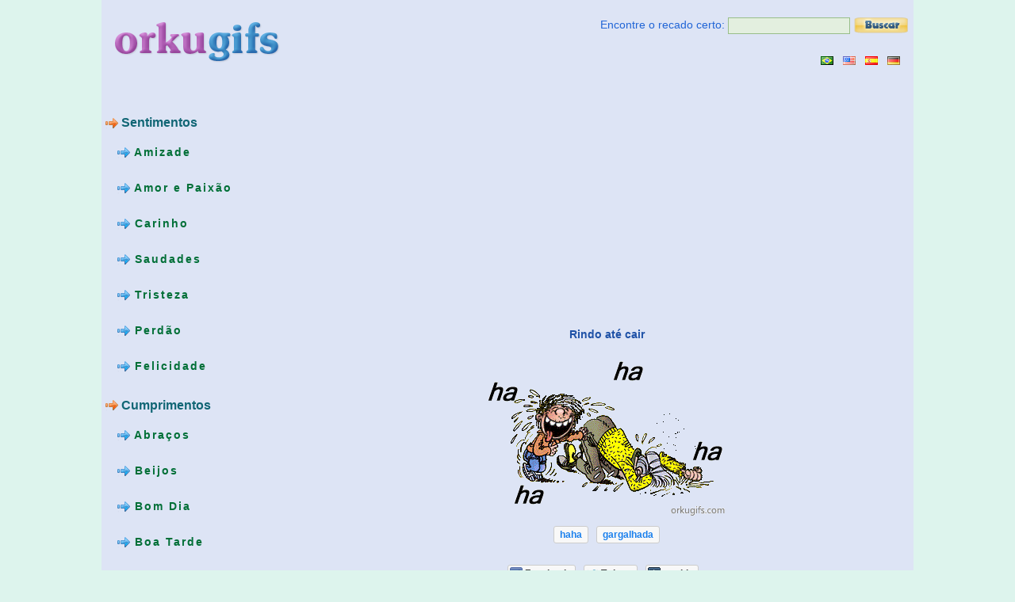

--- FILE ---
content_type: text/html; charset=UTF-8
request_url: http://www.orkugifs.com/imagem-3069
body_size: 5289
content:
<!DOCTYPE html> 
<html lang="pt">
<head>
<meta http-equiv="Content-Type" content="text/html; charset=utf-8" />
<title>Rindo até cair - Imagens e Mensagens para Facebook</title><meta name="description" content="Rindo até cair - Mensagens, recados, gifs animados e imagens para Facebook, tumblr, orkut e muito mais!" /><meta property="og:image" content="http://www.orkugifs.com/images/rindo-ate-cair_3069.gif" /><meta property="og:title" content="Rindo até cair" /><meta property="og:url" content="http://www.orkugifs.com/imagem-3069" /><meta property="og:description" content="← Clique para ampliar a imagem." /><link rel="image_src" href="http://www.orkugifs.com/images/rindo-ate-cair_3069.gif" /><link rel="canonical" href="http://www.orkugifs.com/imagem-3069" />
<script async src="//pagead2.googlesyndication.com/pagead/js/adsbygoogle.js"></script>
<script>
  (adsbygoogle = window.adsbygoogle || []).push({
    google_ad_client: "ca-pub-6631402814758980",
    enable_page_level_ads: true
  });
</script>


<meta property="fb:admins" content="100002369446852" />
<meta property="fb:app_id" content="121495234596106" />
<meta property="og:site_name" content="OrkuGifs"/>
<meta property="og:type" content="article"/>

<link href="http://www.orkugifs.com/CSSLayouts/og_css_v.1.2.css" rel="stylesheet" type="text/css" />
<link rel="icon" href="http://www.orkugifs.com/cont/og.png" type="image/png" />


<!-- Google tag (gtag.js) -->
<script async src="https://www.googletagmanager.com/gtag/js?id=G-YGT5PJ4VHL"></script>
<script>
  window.dataLayer = window.dataLayer || [];
  function gtag(){dataLayer.push(arguments);}
  gtag('js', new Date());

  gtag('config', 'G-YGT5PJ4VHL');
</script>

		

</head>
						  <body class="main_body_design" onload="init(); preloader();"><div class="main">
  <div class='cssLO main_wrapper_layout'>
    <div class='wrapper cssLI main_wrapper_design'>
      <div class='cssLO main_outer_wrapper_layout'>
        <div class='outer_wrapper cssLI main_outer_wrapper_design'>
          <div class='cssLO main_row1_xtdalignwrapper_layout'>
            <div class='row1_xtdalignwrapper cssLI main_row1_xtdalignwrapper_design'>
              <div class='cssLO main_container_layout'>
                <div class='container cssLI main_container_design'>
                  <div class='cssLO main_left_sidebar_layout'>
                    <div class='left_sidebar cssLI main_left_sidebar_design'>
                      <div class='cssLO main_logo_layout'>
                        <div class='logo cssLI main_logo_design'>
                          <p id="logo"> <a href="http://www.orkugifs.com"><img src="cont/logo.png" alt="Milhares de imagens e gifs animados para o seu orkut!" width="234" height="63" /> </a>
						  <div align="center">
						  <iframe align="middle" src="https://www.facebook.com/plugins/like.php?locale=pt_BR&amp;href=http%3A%2F%2Fwww.orkugifs.com&amp;layout=button_count&amp;show_faces=false&amp;width=110&amp;action=like&amp;font&amp;colorscheme=light&amp;height=20" scrolling="no" frameborder="0" style="border:none; overflow:hidden; width:110px; height:20px;" allowTransparency="true"></iframe>
						  <g:plusone count="true" href="http://www.orkugifs.com"></g:plusone>						  
						  </div>
						  </p>
                        </div>
                      </div>
                      <div class='cssLO main_vertical_nav_layout'>
                        <div class='vertical_nav cssLI main_vertical_nav_design'>
						</ul><br /> <p class="picdesc"> <span class="c2"><img src="cont/i2.png" width="16" height="16" alt="Gifs de Sentimentos"  /> Sentimentos</span> <br /></p> <br /><ul class="verticalMenu"><li><a href="http://www.orkugifs.com/amizade.php"><img src="cont/i1.png" width="16" height="16" alt="Imagens de amizade" /> Amizade</a></li><li><a href="http://www.orkugifs.com/amor%20e%20paixao.php"><img src="cont/i1.png" width="16" height="16" alt="Imagens de amor%20e%20paixao" /> Amor e Paixão</a></li><li><a href="http://www.orkugifs.com/carinho.php"><img src="cont/i1.png" width="16" height="16" alt="Imagens de carinho" /> Carinho</a></li><li><a href="http://www.orkugifs.com/saudades.php"><img src="cont/i1.png" width="16" height="16" alt="Imagens de saudades" /> Saudades</a></li><li><a href="http://www.orkugifs.com/tristeza.php"><img src="cont/i1.png" width="16" height="16" alt="Imagens de tristeza" /> Tristeza</a></li><li><a href="http://www.orkugifs.com/perdao.php"><img src="cont/i1.png" width="16" height="16" alt="Imagens de perdao" /> Perdão</a></li><li><a href="http://www.orkugifs.com/felicidade.php"><img src="cont/i1.png" width="16" height="16" alt="Imagens de felicidade" /> Felicidade</a></li></ul><br /> <p class="picdesc"> <span class="c2"><img src="cont/i2.png" width="16" height="16" alt="Gifs de Cumprimentos"  /> Cumprimentos</span> <br /></p> <br /><ul class="verticalMenu"><li><a href="http://www.orkugifs.com/abracos.php"><img src="cont/i1.png" width="16" height="16" alt="Imagens de abracos" /> Abraços</a></li><li><a href="http://www.orkugifs.com/beijos.php"><img src="cont/i1.png" width="16" height="16" alt="Imagens de beijos" /> Beijos</a></li><li><a href="http://www.orkugifs.com/bom%20dia.php"><img src="cont/i1.png" width="16" height="16" alt="Imagens de bom%20dia" /> Bom Dia</a></li><li><a href="http://www.orkugifs.com/boa%20tarde.php"><img src="cont/i1.png" width="16" height="16" alt="Imagens de boa%20tarde" /> Boa Tarde</a></li><li><a href="http://www.orkugifs.com/boa%20noite.php"><img src="cont/i1.png" width="16" height="16" alt="Imagens de boa%20noite" /> Boa Noite</a></li><li><a href="http://www.orkugifs.com/oi%20e%20ola.php"><img src="cont/i1.png" width="16" height="16" alt="Imagens de oi%20e%20ola" /> Oi e Olá</a></li><li><a href="http://www.orkugifs.com/agradecimento.php"><img src="cont/i1.png" width="16" height="16" alt="Imagens de agradecimento" /> Agradecimento</a></li><li><a href="http://www.orkugifs.com/bem-vindo.php"><img src="cont/i1.png" width="16" height="16" alt="Imagens de bem-vindo" /> Bem-vindo</a></li><li><a href="http://www.orkugifs.com/elogios.php"><img src="cont/i1.png" width="16" height="16" alt="Imagens de elogios" /> Elogios</a></li><li><a href="http://www.orkugifs.com/boa%20sorte.php"><img src="cont/i1.png" width="16" height="16" alt="Imagens de boa%20sorte" /> Boa Sorte</a></li></ul><br /> <p class="picdesc"> <span class="c2"><img src="cont/i2.png" width="16" height="16" alt="Gifs de Datas Especiais"  /> Datas Especiais</span> <br /></p> <br /><ul class="verticalMenu"><li><a href="http://www.orkugifs.com/feliz%20aniversario.php"><img src="cont/i1.png" width="16" height="16" alt="Imagens de feliz%20aniversario" /> Feliz Aniversário</a></li><li><a href="http://www.orkugifs.com/feliz%20natal.php"><img src="cont/i1.png" width="16" height="16" alt="Imagens de feliz%20natal" /> Feliz Natal</a></li><li><a href="http://www.orkugifs.com/feliz%20ano%20novo.php"><img src="cont/i1.png" width="16" height="16" alt="Imagens de feliz%20ano%20novo" /> Feliz Ano Novo</a></li><li><a href="http://www.orkugifs.com/feliz%20pascoa.php"><img src="cont/i1.png" width="16" height="16" alt="Imagens de feliz%20pascoa" /> Feliz Páscoa</a></li><li><a href="http://www.orkugifs.com/dia%20das%20maes.php"><img src="cont/i1.png" width="16" height="16" alt="Imagens de dia%20das%20maes" /> Dia das Mães</a></li><li><a href="http://www.orkugifs.com/dia%20dos%20namorados.php"><img src="cont/i1.png" width="16" height="16" alt="Imagens de dia%20dos%20namorados" /> Dia dos Namorados</a></li><li><a href="http://www.orkugifs.com/dia%20dos%20pais.php"><img src="cont/i1.png" width="16" height="16" alt="Imagens de dia%20dos%20pais" /> Dia dos Pais</a></li><li><a href="http://www.orkugifs.com/feriado.php"><img src="cont/i1.png" width="16" height="16" alt="Imagens de feriado" /> Feriado</a></li><li><a href="http://www.orkugifs.com/ferias.php"><img src="cont/i1.png" width="16" height="16" alt="Imagens de ferias" /> Férias</a></li><li><a href="http://www.orkugifs.com/verao.php"><img src="cont/i1.png" width="16" height="16" alt="Imagens de verao" /> Verão</a></li><li><a href="http://www.orkugifs.com/inverno.php"><img src="cont/i1.png" width="16" height="16" alt="Imagens de inverno" /> Inverno</a></li><li><a href="http://www.orkugifs.com/casamento.php"><img src="cont/i1.png" width="16" height="16" alt="Imagens de casamento" /> Casamento</a></li><li><a href="http://www.orkugifs.com/gravidez.php"><img src="cont/i1.png" width="16" height="16" alt="Imagens de gravidez" /> Gravidez</a></li><li><a href="http://www.orkugifs.com/festa%20junina.php"><img src="cont/i1.png" width="16" height="16" alt="Imagens de festa%20junina" /> Festa Junina</a></li><li><a href="http://www.orkugifs.com/datas%20diversas.php"><img src="cont/i1.png" width="16" height="16" alt="Imagens de datas%20diversas" /> Datas Diversas</a></li></ul><br /> <p class="picdesc"> <span class="c2"><img src="cont/i2.png" width="16" height="16" alt="Gifs de Dia da Semana"  /> Dia da Semana</span> <br /></p> <br /><ul class="verticalMenu"><li><a href="http://www.orkugifs.com/segunda-feira.php"><img src="cont/i1.png" width="16" height="16" alt="Imagens de segunda-feira" /> Segunda-feira</a></li><li><a href="http://www.orkugifs.com/terca-feira.php"><img src="cont/i1.png" width="16" height="16" alt="Imagens de terca-feira" /> Terça-Feira</a></li><li><a href="http://www.orkugifs.com/quarta-feira.php"><img src="cont/i1.png" width="16" height="16" alt="Imagens de quarta-feira" /> Quarta-Feira</a></li><li><a href="http://www.orkugifs.com/quinta-feira.php"><img src="cont/i1.png" width="16" height="16" alt="Imagens de quinta-feira" /> Quinta-Feira</a></li><li><a href="http://www.orkugifs.com/sexta-feira.php"><img src="cont/i1.png" width="16" height="16" alt="Imagens de sexta-feira" /> Sexta-Feira</a></li><li><a href="http://www.orkugifs.com/sabado.php"><img src="cont/i1.png" width="16" height="16" alt="Imagens de sabado" /> Sábado</a></li><li><a href="http://www.orkugifs.com/domingo.php"><img src="cont/i1.png" width="16" height="16" alt="Imagens de domingo" /> Domingo</a></li><li><a href="http://www.orkugifs.com/boa%20semana.php"><img src="cont/i1.png" width="16" height="16" alt="Imagens de boa%20semana" /> Boa Semana</a></li><li><a href="http://www.orkugifs.com/bom%20fim%20de%20semana.php"><img src="cont/i1.png" width="16" height="16" alt="Imagens de bom%20fim%20de%20semana" /> Bom Fim de Semana</a></li></ul><br /> <p class="picdesc"> <span class="c2"><img src="cont/i2.png" width="16" height="16" alt="Gifs de Família"  /> Família</span> <br /></p> <br /><ul class="verticalMenu"><li><a href="http://www.orkugifs.com/conjuge.php"><img src="cont/i1.png" width="16" height="16" alt="Imagens de conjuge" /> Cônjuge</a></li><li><a href="http://www.orkugifs.com/filhos.php"><img src="cont/i1.png" width="16" height="16" alt="Imagens de filhos" /> Filhos</a></li><li><a href="http://www.orkugifs.com/irmaos.php"><img src="cont/i1.png" width="16" height="16" alt="Imagens de irmaos" /> Irmãos</a></li><li><a href="http://www.orkugifs.com/mae.php"><img src="cont/i1.png" width="16" height="16" alt="Imagens de mae" /> Mãe</a></li><li><a href="http://www.orkugifs.com/pai.php"><img src="cont/i1.png" width="16" height="16" alt="Imagens de pai" /> Pai</a></li><li><a href="http://www.orkugifs.com/primos.php"><img src="cont/i1.png" width="16" height="16" alt="Imagens de primos" /> Primos</a></li><li><a href="http://www.orkugifs.com/sobrinhos.php"><img src="cont/i1.png" width="16" height="16" alt="Imagens de sobrinhos" /> Sobrinhos</a></li></ul><br /> <p class="picdesc"> <span class="c2"><img src="cont/i2.png" width="16" height="16" alt="Gifs de Frases e Mensagens"  /> Frases e Mensagens</span> <br /></p> <br /><ul class="verticalMenu"><li><a href="http://www.orkugifs.com/evangelicas.php"><img src="cont/i1.png" width="16" height="16" alt="Imagens de evangelicas" /> Evangélicas</a></li><li><a href="http://www.orkugifs.com/engracadas.php"><img src="cont/i1.png" width="16" height="16" alt="Imagens de engracadas" /> Engraçadas</a></li><li><a href="http://www.orkugifs.com/pensamentos.php"><img src="cont/i1.png" width="16" height="16" alt="Imagens de pensamentos" /> Pensamentos</a></li><li><a href="http://www.orkugifs.com/reflexao.php"><img src="cont/i1.png" width="16" height="16" alt="Imagens de reflexao" /> Reflexão</a></li><li><a href="http://www.orkugifs.com/frases%20curtas.php"><img src="cont/i1.png" width="16" height="16" alt="Imagens de frases%20curtas" /> Frases Curtas</a></li><li><a href="http://www.orkugifs.com/leio%20respondo%20apago.php"><img src="cont/i1.png" width="16" height="16" alt="Imagens de leio%20respondo%20apago" /> Leio Respondo Apago</a></li><li><a href="http://www.orkugifs.com/variadas.php"><img src="cont/i1.png" width="16" height="16" alt="Imagens de variadas" /> Variadas</a></li></ul><br /> <p class="picdesc"> <span class="c2"><img src="cont/i2.png" width="16" height="16" alt="Gifs de Diversos"  /> Diversos</span> <br /></p> <br /><ul class="verticalMenu"><li><a href="http://www.orkugifs.com/humor.php"><img src="cont/i1.png" width="16" height="16" alt="Imagens de humor" /> Humor</a></li><li><a href="http://www.orkugifs.com/personagens.php"><img src="cont/i1.png" width="16" height="16" alt="Imagens de personagens" /> Personagens</a></li><li><a href="http://www.orkugifs.com/religiosos.php"><img src="cont/i1.png" width="16" height="16" alt="Imagens de religiosos" /> Religiosos</a></li><li><a href="http://www.orkugifs.com/glitters.php"><img src="cont/i1.png" width="16" height="16" alt="Imagens de glitters" /> Glitters</a></li><li><a href="http://www.orkugifs.com/paisagens.php"><img src="cont/i1.png" width="16" height="16" alt="Imagens de paisagens" /> Paisagens</a></li><li><a href="http://www.orkugifs.com/belas%20imagens.php"><img src="cont/i1.png" width="16" height="16" alt="Imagens de belas%20imagens" /> Belas Imagens</a></li><li><a href="http://www.orkugifs.com/ingles.php"><img src="cont/i1.png" width="16" height="16" alt="Imagens de ingles" /> Inglês</a></li><li><a href="http://www.orkugifs.com/anime.php"><img src="cont/i1.png" width="16" height="16" alt="Imagens de anime" /> Anime</a></li><li><a href="http://www.orkugifs.com/so%20de%20figuras.php"><img src="cont/i1.png" width="16" height="16" alt="Imagens de so%20de%20figuras" /> Só de Figuras</a></li><li><a href="http://www.orkugifs.com/mini%20gifs.php"><img src="cont/i1.png" width="16" height="16" alt="Imagens de mini%20gifs" /> Mini Gifs</a></li><li><a href="http://www.orkugifs.com/animacoes.php"><img src="cont/i1.png" width="16" height="16" alt="Imagens de animacoes" /> Animações</a></li><li><a href="http://www.orkugifs.com/ilusoes%20de%20optica.php"><img src="cont/i1.png" width="16" height="16" alt="Imagens de ilusoes%20de%20optica" /> Ilusões de óptica</a></li></ul>                        </div>
                      </div>
                      

                          
						    
                          

                        
                      <div class='cssLO main_feedback_layout'>
                        <div class='feedback cssLI main_feedback_design'>
						
						
						<br />
						
												  <a href="http://www.orkugifs.com/procurar.php" class="button1" rel="nofollow">Busca Avançada</a><br /><br /><br />
						  <a href="http://www.orkugifs.com/contato.php" class="button1" rel="nofollow">Contato</a><br /><br /><br />
						  <p></p>
						  
						  <table align="center" style="font-size:14px;">
						  
						   <tr><td align="center" valign="middle"><a target="_blank" rel="nofollow" href="https://facebook.com/orkugifs"><img src="cont/facebook.png" align="middle" alt="Página no Facebook" title="Página no Facebook" /></a></td><td align="left"><a class="slcolor fbold" target="_blank" rel="nofollow" href="https://facebook.com/orkugifs">Página no Facebook</a></td></tr>
						  <tr><td><br /></td></tr>
						  
						  <tr><td align="center" valign="middle"><a target="_blank" rel="nofollow" href="https://twitter.com/orkugifs"><img src="cont/twitter.png" align="middle" alt="Siga-nos no Twitter" title="Siga-nos no Twitter" /></a></td><td align="left"><a class="slcolor fbold" target="_blank" rel="nofollow" href="https://twitter.com/orkugifs">Siga-nos no Twitter</a></td></tr>
						  <tr><td><br /></td></tr>
						  

						  
						  
						  </table>					  
						  
						  <br /> <br />		
						  

                        </div>
                      </div>
                      <div class='cssLClearR'></div>
                    </div>
                  </div>
                  <div class='cssLO main_content_wrapper_layout'>
                    <div class='content_wrapper cssLI main_content_wrapper_design'>
                      <div class='cssLO main_searchbar_layout'>
                        <div class='searchbar cssLI main_searchbar_design'>

                          <form  action="procurar.php" method="get" onsubmit="this.submit();return false;" >
                          <p id="searchtext">Encontre o recado certo:
						 
                            <input name="recado" maxlength="50" type="text" id="sbox" /> 
							<input type="image" src="http://www.orkugifs.com/cont/procurar.gif" style="vertical-align:middle" value="Procurar" /> </p>
							<input type="hidden" name="busca" value="imagem" />							
							</form>
                          &nbsp;
						  <div align="right"><a href="http://www.orkugifs.com"><img src="cont/br.gif" alt="Português" title="Português" /></a>&nbsp;&nbsp;&nbsp;<a href="http://www.orkugifs.com/en/"><img src="cont/us.gif" alt="English" title="English" /></a>&nbsp;&nbsp;&nbsp;<a href="http://www.orkugifs.com/es/"><img src="cont/es.gif" alt="Español" title="Español" /></a>&nbsp;&nbsp;&nbsp;<a href="http://www.orkugifs.com/de/"><img src="cont/de.png" alt="Deustch" title="Deustch" /></a>&nbsp;&nbsp;&nbsp;</div>						  
			  

                        </div>
                      </div>
                      <div class='cssLO main_banner_layout'>
                        <div class='banner cssLI main_banner_design'>
                          <div class='cssLO main_placeholder_layout'>		<script type="text/javascript"><!--
google_ad_client = "ca-pub-6631402814758980";
/* orkugifs_middle2 */
google_ad_slot = "6237530532";
google_ad_width = 336;
google_ad_height = 280;
//-->
</script>
<script type="text/javascript" src="https://pagead2.googlesyndication.com/pagead/show_ads.js">
</script>&nbsp;&nbsp;&nbsp;&nbsp;<script type="text/javascript"><!--
google_ad_client = "pub-6631402814758980";
/* orkugifs_middle3 */
google_ad_slot = "6150384752";
google_ad_width = 336;
google_ad_height = 280;
//-->
</script>
<script type="text/javascript" src="https://pagead2.googlesyndication.com/pagead/show_ads.js">
</script><table width="100%" border="0" align="center"><tr><td align="center" valign="middle"><p> <span class="c9"><strong>Rindo até cair</strong></span></p><img src="http://www.orkugifs.com/images/rindo-ate-cair_3069.gif" alt="Rindo até cair"  title="Rindo até cair" oncontextmenu="return false" /><br /><div class="btn-o btnml10 btnmr10 btnmt10"><a href="http://www.orkugifs.com/procurar.php?recado=haha" class="btn" id="b" ><span class="label2">haha</span></a></div><div class="btn-o btnmr10 btnmt10"><a href="http://www.orkugifs.com/procurar.php?recado=gargalhada" class="btn" id="b" ><span class="label2">gargalhada</span></a></div><br /><br /><br /><br /><div class="btn-o btnmr10"><a href="https://www.facebook.com/sharer/sharer.php?u=http%3A%2F%2Fwww.orkugifs.com%2Frecado-fb.php%3Fgif%3D3069" rel="nofollow" class="btn" id="b" target="_blank"><span class="i2"></span><span class="label">Facebook</span></a></div><div class="btn-o btnmr10"><a href="https://twitter.com/intent/tweet?original_referer=http%3A%2F%2Fwww.orkugifs.com%2Fimagem-3069&amp;text=Rindo até cair&amp;url=http%3A%2F%2Fwww.orkugifs.com%2Fimagem-3069" rel="nofollow" class="btn" id="b" target="_blank"><i></i><span class="label" id="l">Twitter</span></a></div><div class="btn-o btnmr10"><a href="https://www.tumblr.com/share/photo?source=http%3A%2F%2Fwww.orkugifs.com%2Fimages%2Frindo-ate-cair_3069.gif&amp;tags=&amp;caption=Rindo+at%C3%A9+cair&amp;clickthru=http%3A%2F%2Fwww.orkugifs.com%2Fimagem-3069" rel="nofollow" class="btn" id="b" target="_blank"><span class="i3"></span><span class="label">tumblr</span></a></div><br /><br /><br><br></td></tr></table><table width="100%" border="0" align="center"><div align="center" style="padding-bottom:20px"><script type="text/javascript"><!--
google_ad_client = "ca-pub-6631402814758980";
/* orkugifs_bottom */
google_ad_slot = "8659285298";
google_ad_width = 728;
google_ad_height = 90;
//-->
</script>
<script type="text/javascript" src="https://pagead2.googlesyndication.com/pagead/show_ads.js">
</script></div><br /><br /><tr><td align="center" valign="middle"><a href="http://www.orkugifs.com/imagem-3069" ><img src="http://www.orkugifs.com/images/rindo-ate-cair_3069.gif" alt="Rindo até cair"  title="Rindo até cair" width="300" height="189.62264150943" oncontextmenu="return false"/></a></td><td align="center" valign="middle"><a href="http://www.orkugifs.com/imagem-4363" ><img src="http://www.orkugifs.com/images/sou-feliz-pois-tenho-amigos-que-valem-ouro!_4363.gif" alt="Sou feliz pois tenho amigos que valem ouro!"  title="Sou feliz pois tenho amigos que valem ouro!" width="245.45454545455" height="300" oncontextmenu="return false"/></a></td></tr><tr><td align="center" valign="middle"><a href="http://www.orkugifs.com/imagem-3383" ><img src="http://www.orkugifs.com/images/lindo-final-de-semana_3383.jpg" alt="Nunca desista de ser feliz, pois
Deus nunca desiste de lhe
mostrar o caminho da felicidade.

Lindo Fim de Semana"  title="Nunca desista de ser feliz, pois
Deus nunca desiste de lhe
mostrar o caminho da felicidade.

Lindo Fim de Semana" width="227.41935483871" height="300" oncontextmenu="return false"/></a></td><td align="center" valign="middle"><a href="http://www.orkugifs.com/imagem-3453" ><img src="http://www.orkugifs.com/images/amizade-e-algo-que-nasce-dentro-do-coracao_3453.gif" alt="Amizade é algo que nasce 
dentro do coração.
É um sentimento puro e leve.
Amizade se descobre a todo
momento. nas pequenas coisas.
Amizade não está perto somente
quando você precisa...
Porque está perto sempre.
Amizade sempre cresce.
Ela é parte de nossas vidas.
É o que nos completa no caminho.
Adoro você... Beijinhos!"  title="Amizade é algo que nasce 
dentro do coração.
É um sentimento puro e leve.
Amizade se descobre a todo
momento. nas pequenas coisas.
Amizade não está perto somente
quando você precisa...
Porque está perto sempre.
Amizade sempre cresce.
Ela é parte de nossas vidas.
É o que nos completa no caminho.
Adoro você... Beijinhos!" width="300" height="214.28571428571" oncontextmenu="return false"/></a></td></tr><tr><td align="center" valign="middle"><a href="http://www.orkugifs.com/imagem-3143" ><img src="http://www.orkugifs.com/images/se-um-sonho-cair-e-se-quebrar-em-mil-partes,-nao-tenha-medo-de-pegar-uma-delas-e-comecar-novamente_3143.gif" alt="Se um sonho cair e se quebrar em mil partes, não tenha medo de pegar uma delas e começar novamente"  title="Se um sonho cair e se quebrar em mil partes, não tenha medo de pegar uma delas e começar novamente" width="300" height="175.09505703422" oncontextmenu="return false"/></a></td><td align="center" valign="middle"><a href="http://www.orkugifs.com/imagem-4090" ><img src="http://www.orkugifs.com/images/macaco-rindo_4090.gif" alt="Macaco rindo"  title="Macaco rindo" width="215" height="215" oncontextmenu="return false"/></a></td></tr></table> </div>
                          <div class='cssLClearR'></div>
                        </div>                        
                      </div>
                      
                      <div class='cssLClearR'></div>
                    </div>
                  </div>
                  <div class='cssLClearC'></div>
                </div>
              </div>
              <div class='cssLClearC'></div>
            </div>
          </div>
          <div class='cssLClearR'></div>
        </div>
      </div>
      <div class='cssLO main_footer_layout'>
        <div class='footer cssLI main_footer_design'>
          <div class='cssLO main_footer_xtdalignwrapper_layout'>
            <div class='footer_xtdalignwrapper cssLI main_footer_xtdalignwrapper_design'>
              <div class='cssLO main_footercontent_layout'>
                <div class='footercontent cssLI main_footercontent_design'>
                  <div class='cssLO main_column5_layout'>
                    <div class='column5 cssLI main_column5_design'>
                      <p> <span class="c3"> &copy; <b>orkugifs.com</b>. As imagens neste site são  propriedades dos seus respectivos autores.</span><br /> <a href="http://www.orkugifs.com/privacidade.php" rel="nofollow" class="privacy">Política de Privacidade</a></p>
                    </div>
                  </div>
                  <div class='cssLClearC'></div>
                </div>
              </div>
              <div class='cssLClearC'></div>
            </div>
          </div>
          <div class='cssLClearR'></div>
        </div>
      </div>
      <div class='cssLClearR'></div>
    </div>
  </div>
  <div class="cssLClearL"></div>
</div>


<script defer src="https://static.cloudflareinsights.com/beacon.min.js/vcd15cbe7772f49c399c6a5babf22c1241717689176015" integrity="sha512-ZpsOmlRQV6y907TI0dKBHq9Md29nnaEIPlkf84rnaERnq6zvWvPUqr2ft8M1aS28oN72PdrCzSjY4U6VaAw1EQ==" data-cf-beacon='{"version":"2024.11.0","token":"9d2ee103aff049e0924d0805d90e7cb2","r":1,"server_timing":{"name":{"cfCacheStatus":true,"cfEdge":true,"cfExtPri":true,"cfL4":true,"cfOrigin":true,"cfSpeedBrain":true},"location_startswith":null}}' crossorigin="anonymous"></script>
</body>
</html>


--- FILE ---
content_type: text/html; charset=utf-8
request_url: https://www.google.com/recaptcha/api2/aframe
body_size: 267
content:
<!DOCTYPE HTML><html><head><meta http-equiv="content-type" content="text/html; charset=UTF-8"></head><body><script nonce="Coj6yhnccXyIDRCvE1tkLA">/** Anti-fraud and anti-abuse applications only. See google.com/recaptcha */ try{var clients={'sodar':'https://pagead2.googlesyndication.com/pagead/sodar?'};window.addEventListener("message",function(a){try{if(a.source===window.parent){var b=JSON.parse(a.data);var c=clients[b['id']];if(c){var d=document.createElement('img');d.src=c+b['params']+'&rc='+(localStorage.getItem("rc::a")?sessionStorage.getItem("rc::b"):"");window.document.body.appendChild(d);sessionStorage.setItem("rc::e",parseInt(sessionStorage.getItem("rc::e")||0)+1);localStorage.setItem("rc::h",'1768602692955');}}}catch(b){}});window.parent.postMessage("_grecaptcha_ready", "*");}catch(b){}</script></body></html>